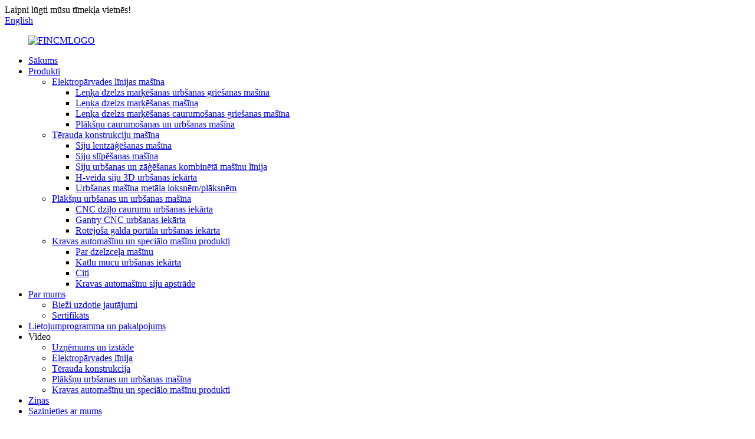

--- FILE ---
content_type: text/html
request_url: http://lv.fincncmachinery.com/faqs/
body_size: 12160
content:
<!DOCTYPE html> <html dir="ltr" lang="lv"> <head> <meta charset="UTF-8"/> <meta http-equiv="Content-Type" content="text/html; charset=UTF-8" /> <!-- Global site tag (gtag.js) - Google Analytics --> <script async src="https://www.googletagmanager.com/gtag/js?id=UA-220431233-37"></script> <script>
  window.dataLayer = window.dataLayer || [];
  function gtag(){dataLayer.push(arguments);}
  gtag('js', new Date());

  gtag('config', 'UA-220431233-37');
</script>  <title>Bieži uzdotie jautājumi — FIN CNC</title> <meta property="fb:app_id" content="966242223397117" /> <meta name="viewport" content="width=device-width,initial-scale=1,minimum-scale=1,maximum-scale=1,user-scalable=no"> <link rel="apple-touch-icon-precomposed" href=""> <link href="https://cdn.globalso.com/lite-yt-embed.css" rel="stylesheet" onload="this.onload=null;this.rel='stylesheet'"> <meta name="format-detection" content="telephone=no"> <meta name="apple-mobile-web-app-capable" content="yes"> <meta name="apple-mobile-web-app-status-bar-style" content="black"> <meta property="og:url" content="https://www.fincncmachinery.com/faqs/"/> <meta property="og:title" content="FAQs - FIN CNC" /> <meta property="og:description" content=" 		FAQ 	  		FREQUENTLY ASKED QUESTIONS 	 			Do you provide worker with machine operation training? Yes. We can send professional engineers to the work site for machine&#8217;s in- installation, commissioning and operation training. 			How can we guarantee quality? Always a pre-production sample b..."/> <meta property="og:type" content="product"/> <meta property="og:site_name" content="https://www.fincncmachinery.com/"/> <link href="//cdn.globalso.com/fincncmachinery/style/global/style.css" rel="stylesheet" onload="this.onload=null;this.rel='stylesheet'"> <link href="//cdn.globalso.com/fincncmachinery/style/public/public.css" rel="stylesheet" onload="this.onload=null;this.rel='stylesheet'">  <link rel="shortcut icon" href="https://cdn.globalso.com/fincncmachinery/ico.jpg" /> <meta name="author" content="gd-admin"/> <meta name="description" itemprop="description" content="BUJ BIEŽĀK UZDOTIE JAUTĀJUMI Vai jūs nodrošināt darbiniekiem apmācību mašīnu lietošanā? Jā. Mēs varam nosūtīt profesionālus inženierus uz darba vietu." />   <link href="//cdn.globalso.com/hide_search.css" rel="stylesheet"/><link href="//www.fincncmachinery.com/style/lv.html.css" rel="stylesheet"/><link rel="alternate" hreflang="lv" href="https://lv.fincncmachinery.com/" /><link rel="canonical" href="https://lv.fincncmachinery.com/faqs/" /></head> <body> <div class="container"> <header class="web_head">     <div class="head_top">       <div class="layout">         <div class="head_left">Laipni lūgti mūsu tīmekļa vietnēs!</div>         <div class="head_right">           <b id="btn-search" class="btn--search"></b>            <div class="change-language ensemble">   <div class="change-language-info">     <div class="change-language-title medium-title">        <div class="language-flag language-flag-en"><a href="https://www.fincncmachinery.com/"><b class="country-flag"></b><span>English</span> </a></div>        <b class="language-icon"></b>      </div> 	<div class="change-language-cont sub-content">         <div class="empty"></div>     </div>   </div> </div> <!--theme253-->                   </div>       </div>     </div>     <div class="head_layer">       <div class="layout">         <figure class="logo"><a href="/">                 <img src="https://cdn.globalso.com/fincncmachinery/FINLOGO.jpg" alt="FINCMLOGO">                 </a></figure>         <nav class="nav_wrap">           <ul class="head_nav">         <li><a href="/">Sākums</a></li> <li><a href="/products/">Produkti</a> <ul class="sub-menu"> 	<li><a href="/power-transmission-line/">Elektropārvades līnijas mašīna</a> 	<ul class="sub-menu"> 		<li><a href="/angle-iron-marking-drilling-cutting-machine/">Leņķa dzelzs marķēšanas urbšanas griešanas mašīna</a></li> 		<li><a href="/angle-iron-marking-machine/">Leņķa dzelzs marķēšanas mašīna</a></li> 		<li><a href="/angle-iron-marking-punching-cutting-machine/">Leņķa dzelzs marķēšanas caurumošanas griešanas mašīna</a></li> 		<li><a href="/plate-punching-and-drilling-machine/">Plākšņu caurumošanas un urbšanas mašīna</a></li> 	</ul> </li> 	<li><a href="/steel-structure/">Tērauda konstrukciju mašīna</a> 	<ul class="sub-menu"> 		<li><a href="/beam-band-sawing-machine/">Siju lentzāģēšanas mašīna</a></li> 		<li><a href="/beam-bevelling-machine/">Siju slīpēšanas mašīna</a></li> 		<li><a href="/beam-drilling-and-sawing-combined-machine-line/">Siju urbšanas un zāģēšanas kombinētā mašīnu līnija</a></li> 		<li><a href="/h-beam-3d-drilling-machine/">H-veida siju 3D urbšanas iekārta</a></li> 		<li><a href="/drilling-machine-for-steel-structure/">Urbšanas mašīna metāla loksnēm/plāksnēm</a></li> 	</ul> </li> 	<li><a href="/plate-boring-and-drilling-machine/">Plākšņu urbšanas un urbšanas mašīna</a> 	<ul class="sub-menu"> 		<li><a href="/cnc-deep-hole-drilling-machine/">CNC dziļo caurumu urbšanas iekārta</a></li> 		<li><a href="/gantry-cnc-drilling-machine/">Gantry CNC urbšanas iekārta</a></li> 		<li><a href="/rotating-table-gantry-drilling-machine/">Rotējoša galda portāla urbšanas iekārta</a></li> 	</ul> </li> 	<li><a href="/truck-and-special-machine-products/">Kravas automašīnu un speciālo mašīnu produkti</a> 	<ul class="sub-menu"> 		<li><a href="/about-rail-machine/">Par dzelzceļa mašīnu</a></li> 		<li><a href="/boiler-barrel-drilling-machine/">Katlu mucu urbšanas iekārta</a></li> 		<li><a href="/other/">Citi</a></li> 		<li><a href="/truck-beam-processing/">Kravas automašīnu siju apstrāde</a></li> 	</ul> </li> </ul> </li> <li class="current-menu-ancestor current-menu-parent"><a href="/about-us/">Par mums</a> <ul class="sub-menu"> 	<li class="nav-current"><a href="/faqs/">Bieži uzdotie jautājumi</a></li> 	<li><a href="/certificate/">Sertifikāts</a></li> </ul> </li> <li><a href="/applicationservice/">Lietojumprogramma un pakalpojums</a></li> <li><a>Video</a> <ul class="sub-menu"> 	<li><a href="/company-expo/">Uzņēmums un izstāde</a></li> 	<li><a href="/power-transmission-linea/">Elektropārvades līnija</a></li> 	<li><a href="/steel-structurea/">Tērauda konstrukcija</a></li> 	<li><a href="/plate-drilling-boring-machine/">Plākšņu urbšanas un urbšanas mašīna</a></li> 	<li><a href="/truck-special-machine-products/">Kravas automašīnu un speciālo mašīnu produkti</a></li> </ul> </li> <li><a href="/news/">Ziņas</a></li> <li><a href="/contact-us/">Sazinieties ar mums</a></li>       </ul>         </nav>       </div>     </div>   </header>     	 <section class="head_slider">     <div class="swiper-wrapper">              <div class="swiper-slide"> <a href=""> <img src="https://cdn.globalso.com/fincncmachinery/banner19.jpg" alt="reklāmkarogs1(9)"/></a></div>             <div class="swiper-slide"> <a href="/cnc-beveling-machine-for-h-beam-product/"> <img src="https://cdn.globalso.com/fincncmachinery/banner-22.jpg" alt="baneris-2"/></a></div>             <div class="swiper-slide"> <a href="/products/"> <img src="https://cdn.globalso.com/fincncmachinery/banner31.jpg" alt="baneris3"/></a></div>           </div>     <div class="slider_swiper_btns">       <div class="layout">         <div class="swiper-button-prev swiper-button-white"><span class="slide-page-box"></span></div>         <div class="swiper-button-next swiper-button-white"><span class="slide-page-box"></span></div>          </div>     </div>     <div class="slider_swiper_control">       <div class="layout">         <div class="swiper-pagination swiper-pagination-white"></div>       </div>     </div>   </section> <div class="path_bar">     <div class="layout">       <ul>        <li> <a itemprop="breadcrumb" href="/">Sākums</a></li><li> <a href="#">Bieži uzdotie jautājumi</a></li>       </ul>     </div>   </div> <section class="web_main page_main">      <div class="layout">        <h1 class="page_title">Bieži uzdotie jautājumi</h1>          <article class="entry blog-article">   <div class="fl-builder-content fl-builder-content-864 fl-builder-content-primary fl-builder-global-templates-locked" data-post-id="864"><div class="fl-row fl-row-full-width fl-row-bg-photo fl-node-586baa625d12e fl-row-bg-overlay" data-node="586baa625d12e"> 	<div class="fl-row-content-wrap"> 				<div class="fl-row-content fl-row-fixed-width fl-node-content"> 		 <div class="fl-col-group fl-node-586baa625cff2" data-node="586baa625cff2"> 			<div class="fl-col fl-node-586baa625d043" data-node="586baa625d043" style="width: 100%;"> 	<div class="fl-col-content fl-node-content"> 	<div class="fl-module fl-module-heading fl-node-586baa625d095" data-node="586baa625d095" data-animation-delay="0.0"> 	<div class="fl-module-content fl-node-content"> 		<h2 class="fl-heading"> 		<span class="fl-heading-text">Bieži uzdotie jautājumi</span> 	</h2>	</div> </div><div class="fl-module fl-module-heading fl-node-586baa625d0e1" data-node="586baa625d0e1" data-animation-delay="0.0"> 	<div class="fl-module-content fl-node-content"> 		<h2 class="fl-heading"> 		<span class="fl-heading-text">BIEŽĀK UZDOTIE JAUTĀJUMI</span> 	</h2>	</div> </div>	</div> </div>	</div> 		</div> 	</div> </div><div class="fl-row fl-row-fixed-width fl-row-bg-none fl-node-586baa625d17e" data-node="586baa625d17e"> 	<div class="fl-row-content-wrap"> 				<div class="fl-row-content fl-row-fixed-width fl-node-content"> 		 <div class="fl-col-group fl-node-586baa625d1c9" data-node="586baa625d1c9"> 			<div class="fl-col fl-node-586baa625d25c" data-node="586baa625d25c" style="width: 100%;"> 	<div class="fl-col-content fl-node-content"> 	<div class="fl-module fl-module-accordion fl-node-586baa625d213" data-node="586baa625d213" data-animation-delay="0.0"> 	<div class="fl-module-content fl-node-content"> 		<div class="fl-accordion fl-accordion-small fl-accordion-collapse"> 		<div class="fl-accordion-item"> 		<div class="fl-accordion-button"> 			<span class="fl-accordion-button-label">Vai jūs nodrošināt darbiniekiem apmācību mašīnu lietošanā?</span> 			<i class="fl-accordion-button-icon fa fa-plus"></i> 		</div> 		<div class="fl-accordion-content fl-clearfix"><p><span style="font-size: medium;">Jā. Mēs varam nosūtīt profesionālus inženierus uz darba vietu, lai apmācītu iekārtas uzstādīšanā, nodošanā ekspluatācijā un ekspluatācijā.</span></p> </div> 	</div> 		<div class="fl-accordion-item"> 		<div class="fl-accordion-button"> 			<span class="fl-accordion-button-label">Kā mēs varam garantēt kvalitāti?</span> 			<i class="fl-accordion-button-icon fa fa-plus"></i> 		</div> 		<div class="fl-accordion-content fl-clearfix"><p><span style="font-size: medium;">Pirms masveida ražošanas vienmēr tiek izmantots pirmsražošanas paraugs;</span></p> <p><span style="font-size: medium;">Vienmēr galīgā pārbaude pirms nosūtīšanas;</span></p> </div> 	</div> 		<div class="fl-accordion-item"> 		<div class="fl-accordion-button"> 			<span class="fl-accordion-button-label">Ko jūs varat darīt, ja manām iekārtām ir problēmas?</span> 			<i class="fl-accordion-button-icon fa fa-plus"></i> 		</div> 		<div class="fl-accordion-content fl-clearfix"><p><span style="font-size: medium;">1) Mēs varam jums nosūtīt bezmaksas komponentus, ja mašīnām ir garantija;</span></p> <p><span style="font-size: medium;">2) 24 stundu pakalpojums tiešsaistē;</span></p> <p><span style="font-size: medium;">3) Ja vēlaties, mēs varam norīkot savus inženierus jūsu apkalpošanai.</span></p> </div> 	</div> 		<div class="fl-accordion-item"> 		<div class="fl-accordion-button"> 			<span class="fl-accordion-button-label">Kad mēs varam noorganizēt sūtījumu?</span> 			<i class="fl-accordion-button-icon fa fa-plus"></i> 		</div> 		<div class="fl-accordion-content fl-clearfix"><p><span style="font-size: medium;">Iekārtām, kas ir gatavas noliktavai, piegādi var noorganizēt 15 dienu laikā pēc avansa maksājuma vai akreditīva saņemšanas; iekārtām, kas nav pieejamas noliktavā, piegādi var noorganizēt 60 dienu laikā pēc avansa maksājuma vai akreditīva saņemšanas.</span></p> </div> 	</div> 		<div class="fl-accordion-item"> 		<div class="fl-accordion-button"> 			<span class="fl-accordion-button-label">Ko jūs varat iegādāties no mums?</span> 			<i class="fl-accordion-button-icon fa fa-plus"></i> 		</div> 		<div class="fl-accordion-content fl-clearfix"><p><span style="font-size: medium;">CNC leņķa līnijas/CNC siju urbšanas zāģmašīna/CNC plākšņu urbšanas mašīna, CNC plākšņu caurumošanas mašīna. Lūdzu, dalieties ar mums savu materiāla izmēru un apstrādes pieprasījumu, tad mēs ieteiksim mūsu mašīnu, kas ir vispiemērotākā un izmaksu ziņā visefektīvākā jūsu darba pieprasījumam.</span></p> </div> 	</div> 		<div class="fl-accordion-item"> 		<div class="fl-accordion-button"> 			<span class="fl-accordion-button-label">Kādus pakalpojumus mēs varam sniegt?</span> 			<i class="fl-accordion-button-icon fa fa-plus"></i> 		</div> 		<div class="fl-accordion-content fl-clearfix"><p><span style="font-size: medium;">Pieņemtie piegādes noteikumi: FOB, CFR, CIF, EXW, FAS, CIP, FCA, CPT, DEQ, DDP, DDU, eksprespiegāde, DAF, DES;</span></p> <p><span style="font-size: medium;">Pieņemtā maksājuma valūta: USD, EUR, JPY, HKD, CNY;</span></p> <p><span style="font-size: medium;">Pieņemtais maksājuma veids: T/T, L /C;</span></p> <p><span style="font-size: medium;">Runāmā valoda: angļu, ķīniešu u.c.</span></p> </div> 	</div> 	</div>	</div> </div>	</div> </div>	</div> 		</div> 	</div> </div><div class="fl-row fl-row-full-width fl-row-bg-color fl-node-586baa625d3c7" data-node="586baa625d3c7"> 	<div class="fl-row-content-wrap"> 				<div class="fl-row-content fl-row-fixed-width fl-node-content"> 		 <div class="fl-col-group fl-node-586baa625d2a4" data-node="586baa625d2a4"> 			<div class="fl-col fl-node-586baa625d2e9" data-node="586baa625d2e9" style="width: 100%;"> 	<div class="fl-col-content fl-node-content"> 	<div class="fl-module fl-module-heading fl-node-586baa625d32f" data-node="586baa625d32f" data-animation-delay="0.0"> 	<div class="fl-module-content fl-node-content"> 		<h3 class="fl-heading"> 		<span class="fl-heading-text">VĒLATIES PIE MUMS STRĀDĀT?</span> 	</h3>	</div> </div><div class="fl-module fl-module-button fl-node-586baa625d37b" data-node="586baa625d37b" data-animation-delay="0.0"> 	<div class="fl-module-content fl-node-content"> 		<div class="fl-button-wrap fl-button-width-custom fl-button-center"> 			<a href="/contact-us/" target="_self" class="fl-button fl-button-icon-animation" role="button"> 							<span class="fl-button-text">SAZINIETIES AR MUMS</span> 					</a> </div> 	</div> </div>	</div> </div>	</div> 		</div> 	</div> </div></div>    <div class="clear"></div>        </article>    		 <hr>              </div>  </section>  <footer class="web_footer">     <section class="foot_service" style="background-image: url(//cdn.globalso.com/fincncmachinery/style/global/img/demo/footer_bg.jpg)">       <div class="layout">         <div class="foot_items">           <div class="foot_item wow fadeInLeftA" data-wow-delay=".1s">             <div class="foot_item_hd">               <h2 class="title">SAZINIETIES AR MUMS</h2>             </div>             <div class="foot_item_bd">               <ul class="foot_contact_list">                <li class="contact_item">                  <i class="contact_ico contact_ico_local"></i>                  <div class="contact_txt">                     <div class="item_val">Nr. 2222, Gadsimta avēnija, Augsto tehnoloģiju attīstības zona, Dzjinaņa, Ķīna</div>                </div>                </li>                <li class="contact_item">                  <i class="contact_ico contact_ico_tel"></i>                  <div class="contact_txt">                  <div class="item_val"><a class="tel_link" href="tel:0086-13153105219"><span class="item_label">Tālrunis:</span><span class="item_val">0086-13153105219</span></a></div>                </div>                </li>                <li class="contact_item">                  <i class="contact_ico contact_ico_email"></i>                  <div class="contact_txt">                    <div class="item_val"><a href="javascript:" class="add_email12"><span class="item_label">E-pasts:</span><span class="item_val">sales@fincm.com</span></a></div>                </div>                </li>                <li class="contact_item">                  <i class="contact_ico contact_ico_fax"></i>                  <div class="contact_txt">                                     </div>                </li>               </ul>             </div>           </div>           <div class="foot_item wow fadeInLeftA" data-wow-delay=".2s">             <div class="foot_item_hd">               <h2 class="title">PIEPRASĪJUMS</h2>             </div>             <div class="foot_item_bd">               <div class="company_subscribe">                 <h3 class="subscribe_tit">Ja vēlaties uzzināt vairāk par mūsu produktiem vai cenu sarakstu, lūdzu, atstājiet mums savu e-pasta adresi, un mēs sazināsimies ar jums 24 stundu laikā.</h3>                 <div class="learn_more">                   <a href="javascript:" class="sys_btn button">PIEPRASĪJUMS TAGAD</a>                 </div>               </div>             </div>           </div>           <div class="foot_item foot_item_follow wow fadeInLeftA" data-wow-delay=".3s">             <div class="foot_item_hd">               <h2 class="title">SOCIĀLIE</h2>             </div>             <div class="foot_item_bd">               <ul class="foot_sns">                               <li><a target="_blank" href="https://www.facebook.com/Shandong-FIN-CNC-Machine-Coltd-111136768076832"><img src="https://cdn.globalso.com/fincncmachinery/facebook.png" alt="Facebook"></a></li>                             <li><a target="_blank" href="https://www.youtube.com/channel/UC_SxMlhs4jRTiTcJbaDYabQ"><img src="https://cdn.globalso.com/fincncmachinery/youtube.png" alt="YouTube"></a></li>                             </ul>             </div>           </div>         </div>       </div>     </section>     <section class="foot_bar">       <div class="layout">         <div class="copyright">© Autortiesības — 2010.–2025. g.: Visas tiesības aizsargātas.<script type="text/javascript" src="//www.globalso.site/livechat.js"></script>          <a href="/featured/">Karstie produkti</a> - <a href="/sitemap.xml">Vietnes karte</a> - <a href="/top-blog/">TOP BLOGS</a> - <a href="/top-search/">POPULĀRĀKIE MEKLĒJUMI</a> <br>        </div>       </div>     </section>       </footer> <aside class="scrollsidebar" id="scrollsidebar">   <div class="side_content">     <div class="side_list">       <header class="hd"><img src="//cdn.globalso.com/title_pic.png" alt="Tiešsaistes inovācija"/></header>       <div class="cont">         <li><a class="email" href="javascript:" onclick="showMsgPop();">Sūtīt e-pastu</a></li>                                       </div>                   <div class="side_title"><a  class="close_btn"><span>x</span></a></div>     </div>   </div>   <!--<div class="show_btn"></div>-->    <ul class="right_nav">      <li>          <div class="iconBox oln_ser">               <img src='//cdn.globalso.com/fincncmachinery/style/global/img/demo/tel.png'alt="tālrunis">             <h4>Tālrunis</h4>          </div>          <div class="hideBox">             <div class="hb">                <h5>Tālrunis</h5>                <div class="fonttalk">                     <p><a href="tel:0086-13153105219">0086-13153105219</a></p>                     <p><a href="tel:0086-531-88875516">0086-531-88875516</a></p>                </div>                <div class="fonttalk">                                     </div>             </div>          </div>       </li>      <li>          <div class="iconBox oln_ser">               <img src='//cdn.globalso.com/fincncmachinery/style/global/img/demo/email.png' alt="e-pasts">             <h4>E-pasts</h4>          </div>          <div class="hideBox">             <div class="hb">                <h5>E-pasts</h5>                <div class="fonttalk">                     <p><a href="mailto:sales@fincm.com">sales@fincm.com</a></p>                    <p><a href="mailto:"></a></p>                                    </div>                <div class="fonttalk">                                     </div>             </div>          </div>       </li>                <li>          <div class="iconBox">             <img src='//cdn.globalso.com/fincncmachinery/style/global/img/demo/whatsapp.png' alt="WhatsApp">             <h4>WhatsApp</h4>          </div>          <div class="hideBox">            <div class="hb">                <h5>WhatsApp</h5>                <div class="fonttalk">                     <p><a href="https://api.whatsapp.com/send?phone=0086-13153105219">0086-13153105219</a></p>                </div>                <div class="fonttalk">                                     </div>             </div>          </div>       </li>                          </ul> </aside> <div class="inquiry-pop-bd">   <div class="inquiry-pop"> <i class="ico-close-pop" onclick="hideMsgPop();"></i>      <script type="text/javascript" src="//www.globalso.site/form.js"></script>    </div> </div> </div> <div class="web-search"> <b id="btn-search-close" class="btn--search-close"></b>   <div style=" width:100%">     <div class="head-search">       <form  action="/search.php" method="get">           <input class="search-ipt" type="text" placeholder="Start Typing..."  name="s" id="s" />           <input type="hidden" name="cat" value="490"/>           <input class="search-btn" type="submit"  id="searchsubmit" value=""/>         <span class="search-attr">Nospiediet taustiņu Enter, lai meklētu, vai taustiņu ESC, lai aizvērtu</span>         </form>     </div>   </div> </div>  <script type="text/javascript" src="//cdn.globalso.com/fincncmachinery/style/global/js/jquery.min.js"></script>  <script type="text/javascript" src="//cdn.globalso.com/fincncmachinery/style/global/js/common.js"></script> <script type="text/javascript" src="//cdn.globalso.com/fincncmachinery/style/public/public.js"></script>  <!--Start of Tawk.to Script--> <script type="text/javascript">
var Tawk_API=Tawk_API||{}, Tawk_LoadStart=new Date();
(function(){
var s1=document.createElement("script"),s0=document.getElementsByTagName("script")[0];
s1.async=true;
s1.src='https://embed.tawk.to/62133726a34c24564127494a/1fsdgus8a';
s1.charset='UTF-8';
s1.setAttribute('crossorigin','*');
s0.parentNode.insertBefore(s1,s0);
})();
</script> <!--End of Tawk.to Script--> <script src="https://cdn.globalso.com/lite-yt-embed.js"></script> <!--[if lt IE 9]> <script src="//cdn.globalso.com/fincncmachinery/style/global/js/html5.js"></script> <![endif]--> <script type="text/javascript">

if(typeof jQuery == 'undefined' || typeof jQuery.fn.on == 'undefined') {
	document.write('<script src="https://www.fincncmachinery.com/wp-content/plugins/bb-plugin/js/jquery.js"><\/script>');
	document.write('<script src="https://www.fincncmachinery.com/wp-content/plugins/bb-plugin/js/jquery.migrate.min.js"><\/script>');
}

</script><ul class="prisna-wp-translate-seo" id="prisna-translator-seo"><li class="language-flag language-flag-en"><a href="https://www.fincncmachinery.com/faqs/" title="English" target="_blank"><b class="country-flag"></b><span>English</span></a></li><li class="language-flag language-flag-fr"><a href="http://fr.fincncmachinery.com/faqs/" title="French" target="_blank"><b class="country-flag"></b><span>French</span></a></li><li class="language-flag language-flag-de"><a href="http://de.fincncmachinery.com/faqs/" title="German" target="_blank"><b class="country-flag"></b><span>German</span></a></li><li class="language-flag language-flag-pt"><a href="http://pt.fincncmachinery.com/faqs/" title="Portuguese" target="_blank"><b class="country-flag"></b><span>Portuguese</span></a></li><li class="language-flag language-flag-es"><a href="http://es.fincncmachinery.com/faqs/" title="Spanish" target="_blank"><b class="country-flag"></b><span>Spanish</span></a></li><li class="language-flag language-flag-ru"><a href="http://ru.fincncmachinery.com/faqs/" title="Russian" target="_blank"><b class="country-flag"></b><span>Russian</span></a></li><li class="language-flag language-flag-ja"><a href="http://ja.fincncmachinery.com/faqs/" title="Japanese" target="_blank"><b class="country-flag"></b><span>Japanese</span></a></li><li class="language-flag language-flag-ko"><a href="http://ko.fincncmachinery.com/faqs/" title="Korean" target="_blank"><b class="country-flag"></b><span>Korean</span></a></li><li class="language-flag language-flag-ar"><a href="http://ar.fincncmachinery.com/faqs/" title="Arabic" target="_blank"><b class="country-flag"></b><span>Arabic</span></a></li><li class="language-flag language-flag-ga"><a href="http://ga.fincncmachinery.com/faqs/" title="Irish" target="_blank"><b class="country-flag"></b><span>Irish</span></a></li><li class="language-flag language-flag-el"><a href="http://el.fincncmachinery.com/faqs/" title="Greek" target="_blank"><b class="country-flag"></b><span>Greek</span></a></li><li class="language-flag language-flag-tr"><a href="http://tr.fincncmachinery.com/faqs/" title="Turkish" target="_blank"><b class="country-flag"></b><span>Turkish</span></a></li><li class="language-flag language-flag-it"><a href="http://it.fincncmachinery.com/faqs/" title="Italian" target="_blank"><b class="country-flag"></b><span>Italian</span></a></li><li class="language-flag language-flag-da"><a href="http://da.fincncmachinery.com/faqs/" title="Danish" target="_blank"><b class="country-flag"></b><span>Danish</span></a></li><li class="language-flag language-flag-ro"><a href="http://ro.fincncmachinery.com/faqs/" title="Romanian" target="_blank"><b class="country-flag"></b><span>Romanian</span></a></li><li class="language-flag language-flag-id"><a href="http://id.fincncmachinery.com/faqs/" title="Indonesian" target="_blank"><b class="country-flag"></b><span>Indonesian</span></a></li><li class="language-flag language-flag-cs"><a href="http://cs.fincncmachinery.com/faqs/" title="Czech" target="_blank"><b class="country-flag"></b><span>Czech</span></a></li><li class="language-flag language-flag-af"><a href="http://af.fincncmachinery.com/faqs/" title="Afrikaans" target="_blank"><b class="country-flag"></b><span>Afrikaans</span></a></li><li class="language-flag language-flag-sv"><a href="http://sv.fincncmachinery.com/faqs/" title="Swedish" target="_blank"><b class="country-flag"></b><span>Swedish</span></a></li><li class="language-flag language-flag-pl"><a href="http://pl.fincncmachinery.com/faqs/" title="Polish" target="_blank"><b class="country-flag"></b><span>Polish</span></a></li><li class="language-flag language-flag-eu"><a href="http://eu.fincncmachinery.com/faqs/" title="Basque" target="_blank"><b class="country-flag"></b><span>Basque</span></a></li><li class="language-flag language-flag-ca"><a href="http://ca.fincncmachinery.com/faqs/" title="Catalan" target="_blank"><b class="country-flag"></b><span>Catalan</span></a></li><li class="language-flag language-flag-eo"><a href="http://eo.fincncmachinery.com/faqs/" title="Esperanto" target="_blank"><b class="country-flag"></b><span>Esperanto</span></a></li><li class="language-flag language-flag-hi"><a href="http://hi.fincncmachinery.com/faqs/" title="Hindi" target="_blank"><b class="country-flag"></b><span>Hindi</span></a></li><li class="language-flag language-flag-lo"><a href="http://lo.fincncmachinery.com/faqs/" title="Lao" target="_blank"><b class="country-flag"></b><span>Lao</span></a></li><li class="language-flag language-flag-sq"><a href="http://sq.fincncmachinery.com/faqs/" title="Albanian" target="_blank"><b class="country-flag"></b><span>Albanian</span></a></li><li class="language-flag language-flag-am"><a href="http://am.fincncmachinery.com/faqs/" title="Amharic" target="_blank"><b class="country-flag"></b><span>Amharic</span></a></li><li class="language-flag language-flag-hy"><a href="http://hy.fincncmachinery.com/faqs/" title="Armenian" target="_blank"><b class="country-flag"></b><span>Armenian</span></a></li><li class="language-flag language-flag-az"><a href="http://az.fincncmachinery.com/faqs/" title="Azerbaijani" target="_blank"><b class="country-flag"></b><span>Azerbaijani</span></a></li><li class="language-flag language-flag-be"><a href="http://be.fincncmachinery.com/faqs/" title="Belarusian" target="_blank"><b class="country-flag"></b><span>Belarusian</span></a></li><li class="language-flag language-flag-bn"><a href="http://bn.fincncmachinery.com/faqs/" title="Bengali" target="_blank"><b class="country-flag"></b><span>Bengali</span></a></li><li class="language-flag language-flag-bs"><a href="http://bs.fincncmachinery.com/faqs/" title="Bosnian" target="_blank"><b class="country-flag"></b><span>Bosnian</span></a></li><li class="language-flag language-flag-bg"><a href="http://bg.fincncmachinery.com/faqs/" title="Bulgarian" target="_blank"><b class="country-flag"></b><span>Bulgarian</span></a></li><li class="language-flag language-flag-ceb"><a href="http://ceb.fincncmachinery.com/faqs/" title="Cebuano" target="_blank"><b class="country-flag"></b><span>Cebuano</span></a></li><li class="language-flag language-flag-ny"><a href="http://ny.fincncmachinery.com/faqs/" title="Chichewa" target="_blank"><b class="country-flag"></b><span>Chichewa</span></a></li><li class="language-flag language-flag-co"><a href="http://co.fincncmachinery.com/faqs/" title="Corsican" target="_blank"><b class="country-flag"></b><span>Corsican</span></a></li><li class="language-flag language-flag-hr"><a href="http://hr.fincncmachinery.com/faqs/" title="Croatian" target="_blank"><b class="country-flag"></b><span>Croatian</span></a></li><li class="language-flag language-flag-nl"><a href="http://nl.fincncmachinery.com/faqs/" title="Dutch" target="_blank"><b class="country-flag"></b><span>Dutch</span></a></li><li class="language-flag language-flag-et"><a href="http://et.fincncmachinery.com/faqs/" title="Estonian" target="_blank"><b class="country-flag"></b><span>Estonian</span></a></li><li class="language-flag language-flag-tl"><a href="http://tl.fincncmachinery.com/faqs/" title="Filipino" target="_blank"><b class="country-flag"></b><span>Filipino</span></a></li><li class="language-flag language-flag-fi"><a href="http://fi.fincncmachinery.com/faqs/" title="Finnish" target="_blank"><b class="country-flag"></b><span>Finnish</span></a></li><li class="language-flag language-flag-fy"><a href="http://fy.fincncmachinery.com/faqs/" title="Frisian" target="_blank"><b class="country-flag"></b><span>Frisian</span></a></li><li class="language-flag language-flag-gl"><a href="http://gl.fincncmachinery.com/faqs/" title="Galician" target="_blank"><b class="country-flag"></b><span>Galician</span></a></li><li class="language-flag language-flag-ka"><a href="http://ka.fincncmachinery.com/faqs/" title="Georgian" target="_blank"><b class="country-flag"></b><span>Georgian</span></a></li><li class="language-flag language-flag-gu"><a href="http://gu.fincncmachinery.com/faqs/" title="Gujarati" target="_blank"><b class="country-flag"></b><span>Gujarati</span></a></li><li class="language-flag language-flag-ht"><a href="http://ht.fincncmachinery.com/faqs/" title="Haitian" target="_blank"><b class="country-flag"></b><span>Haitian</span></a></li><li class="language-flag language-flag-ha"><a href="http://ha.fincncmachinery.com/faqs/" title="Hausa" target="_blank"><b class="country-flag"></b><span>Hausa</span></a></li><li class="language-flag language-flag-haw"><a href="http://haw.fincncmachinery.com/faqs/" title="Hawaiian" target="_blank"><b class="country-flag"></b><span>Hawaiian</span></a></li><li class="language-flag language-flag-iw"><a href="http://iw.fincncmachinery.com/faqs/" title="Hebrew" target="_blank"><b class="country-flag"></b><span>Hebrew</span></a></li><li class="language-flag language-flag-hmn"><a href="http://hmn.fincncmachinery.com/faqs/" title="Hmong" target="_blank"><b class="country-flag"></b><span>Hmong</span></a></li><li class="language-flag language-flag-hu"><a href="http://hu.fincncmachinery.com/faqs/" title="Hungarian" target="_blank"><b class="country-flag"></b><span>Hungarian</span></a></li><li class="language-flag language-flag-is"><a href="http://is.fincncmachinery.com/faqs/" title="Icelandic" target="_blank"><b class="country-flag"></b><span>Icelandic</span></a></li><li class="language-flag language-flag-ig"><a href="http://ig.fincncmachinery.com/faqs/" title="Igbo" target="_blank"><b class="country-flag"></b><span>Igbo</span></a></li><li class="language-flag language-flag-jw"><a href="http://jw.fincncmachinery.com/faqs/" title="Javanese" target="_blank"><b class="country-flag"></b><span>Javanese</span></a></li><li class="language-flag language-flag-kn"><a href="http://kn.fincncmachinery.com/faqs/" title="Kannada" target="_blank"><b class="country-flag"></b><span>Kannada</span></a></li><li class="language-flag language-flag-kk"><a href="http://kk.fincncmachinery.com/faqs/" title="Kazakh" target="_blank"><b class="country-flag"></b><span>Kazakh</span></a></li><li class="language-flag language-flag-km"><a href="http://km.fincncmachinery.com/faqs/" title="Khmer" target="_blank"><b class="country-flag"></b><span>Khmer</span></a></li><li class="language-flag language-flag-ku"><a href="http://ku.fincncmachinery.com/faqs/" title="Kurdish" target="_blank"><b class="country-flag"></b><span>Kurdish</span></a></li><li class="language-flag language-flag-ky"><a href="http://ky.fincncmachinery.com/faqs/" title="Kyrgyz" target="_blank"><b class="country-flag"></b><span>Kyrgyz</span></a></li><li class="language-flag language-flag-la"><a href="http://la.fincncmachinery.com/faqs/" title="Latin" target="_blank"><b class="country-flag"></b><span>Latin</span></a></li><li class="language-flag language-flag-lv"><a href="http://lv.fincncmachinery.com/faqs/" title="Latvian" target="_blank"><b class="country-flag"></b><span>Latvian</span></a></li><li class="language-flag language-flag-lt"><a href="http://lt.fincncmachinery.com/faqs/" title="Lithuanian" target="_blank"><b class="country-flag"></b><span>Lithuanian</span></a></li><li class="language-flag language-flag-lb"><a href="http://lb.fincncmachinery.com/faqs/" title="Luxembou.." target="_blank"><b class="country-flag"></b><span>Luxembou..</span></a></li><li class="language-flag language-flag-mk"><a href="http://mk.fincncmachinery.com/faqs/" title="Macedonian" target="_blank"><b class="country-flag"></b><span>Macedonian</span></a></li><li class="language-flag language-flag-mg"><a href="http://mg.fincncmachinery.com/faqs/" title="Malagasy" target="_blank"><b class="country-flag"></b><span>Malagasy</span></a></li><li class="language-flag language-flag-ms"><a href="http://ms.fincncmachinery.com/faqs/" title="Malay" target="_blank"><b class="country-flag"></b><span>Malay</span></a></li><li class="language-flag language-flag-ml"><a href="http://ml.fincncmachinery.com/faqs/" title="Malayalam" target="_blank"><b class="country-flag"></b><span>Malayalam</span></a></li><li class="language-flag language-flag-mt"><a href="http://mt.fincncmachinery.com/faqs/" title="Maltese" target="_blank"><b class="country-flag"></b><span>Maltese</span></a></li><li class="language-flag language-flag-mi"><a href="http://mi.fincncmachinery.com/faqs/" title="Maori" target="_blank"><b class="country-flag"></b><span>Maori</span></a></li><li class="language-flag language-flag-mr"><a href="http://mr.fincncmachinery.com/faqs/" title="Marathi" target="_blank"><b class="country-flag"></b><span>Marathi</span></a></li><li class="language-flag language-flag-mn"><a href="http://mn.fincncmachinery.com/faqs/" title="Mongolian" target="_blank"><b class="country-flag"></b><span>Mongolian</span></a></li><li class="language-flag language-flag-my"><a href="http://my.fincncmachinery.com/faqs/" title="Burmese" target="_blank"><b class="country-flag"></b><span>Burmese</span></a></li><li class="language-flag language-flag-ne"><a href="http://ne.fincncmachinery.com/faqs/" title="Nepali" target="_blank"><b class="country-flag"></b><span>Nepali</span></a></li><li class="language-flag language-flag-no"><a href="http://no.fincncmachinery.com/faqs/" title="Norwegian" target="_blank"><b class="country-flag"></b><span>Norwegian</span></a></li><li class="language-flag language-flag-ps"><a href="http://ps.fincncmachinery.com/faqs/" title="Pashto" target="_blank"><b class="country-flag"></b><span>Pashto</span></a></li><li class="language-flag language-flag-fa"><a href="http://fa.fincncmachinery.com/faqs/" title="Persian" target="_blank"><b class="country-flag"></b><span>Persian</span></a></li><li class="language-flag language-flag-pa"><a href="http://pa.fincncmachinery.com/faqs/" title="Punjabi" target="_blank"><b class="country-flag"></b><span>Punjabi</span></a></li><li class="language-flag language-flag-sr"><a href="http://sr.fincncmachinery.com/faqs/" title="Serbian" target="_blank"><b class="country-flag"></b><span>Serbian</span></a></li><li class="language-flag language-flag-st"><a href="http://st.fincncmachinery.com/faqs/" title="Sesotho" target="_blank"><b class="country-flag"></b><span>Sesotho</span></a></li><li class="language-flag language-flag-si"><a href="http://si.fincncmachinery.com/faqs/" title="Sinhala" target="_blank"><b class="country-flag"></b><span>Sinhala</span></a></li><li class="language-flag language-flag-sk"><a href="http://sk.fincncmachinery.com/faqs/" title="Slovak" target="_blank"><b class="country-flag"></b><span>Slovak</span></a></li><li class="language-flag language-flag-sl"><a href="http://sl.fincncmachinery.com/faqs/" title="Slovenian" target="_blank"><b class="country-flag"></b><span>Slovenian</span></a></li><li class="language-flag language-flag-so"><a href="http://so.fincncmachinery.com/faqs/" title="Somali" target="_blank"><b class="country-flag"></b><span>Somali</span></a></li><li class="language-flag language-flag-sm"><a href="http://sm.fincncmachinery.com/faqs/" title="Samoan" target="_blank"><b class="country-flag"></b><span>Samoan</span></a></li><li class="language-flag language-flag-gd"><a href="http://gd.fincncmachinery.com/faqs/" title="Scots Gaelic" target="_blank"><b class="country-flag"></b><span>Scots Gaelic</span></a></li><li class="language-flag language-flag-sn"><a href="http://sn.fincncmachinery.com/faqs/" title="Shona" target="_blank"><b class="country-flag"></b><span>Shona</span></a></li><li class="language-flag language-flag-sd"><a href="http://sd.fincncmachinery.com/faqs/" title="Sindhi" target="_blank"><b class="country-flag"></b><span>Sindhi</span></a></li><li class="language-flag language-flag-su"><a href="http://su.fincncmachinery.com/faqs/" title="Sundanese" target="_blank"><b class="country-flag"></b><span>Sundanese</span></a></li><li class="language-flag language-flag-sw"><a href="http://sw.fincncmachinery.com/faqs/" title="Swahili" target="_blank"><b class="country-flag"></b><span>Swahili</span></a></li><li class="language-flag language-flag-tg"><a href="http://tg.fincncmachinery.com/faqs/" title="Tajik" target="_blank"><b class="country-flag"></b><span>Tajik</span></a></li><li class="language-flag language-flag-ta"><a href="http://ta.fincncmachinery.com/faqs/" title="Tamil" target="_blank"><b class="country-flag"></b><span>Tamil</span></a></li><li class="language-flag language-flag-te"><a href="http://te.fincncmachinery.com/faqs/" title="Telugu" target="_blank"><b class="country-flag"></b><span>Telugu</span></a></li><li class="language-flag language-flag-th"><a href="http://th.fincncmachinery.com/faqs/" title="Thai" target="_blank"><b class="country-flag"></b><span>Thai</span></a></li><li class="language-flag language-flag-uk"><a href="http://uk.fincncmachinery.com/faqs/" title="Ukrainian" target="_blank"><b class="country-flag"></b><span>Ukrainian</span></a></li><li class="language-flag language-flag-ur"><a href="http://ur.fincncmachinery.com/faqs/" title="Urdu" target="_blank"><b class="country-flag"></b><span>Urdu</span></a></li><li class="language-flag language-flag-uz"><a href="http://uz.fincncmachinery.com/faqs/" title="Uzbek" target="_blank"><b class="country-flag"></b><span>Uzbek</span></a></li><li class="language-flag language-flag-vi"><a href="http://vi.fincncmachinery.com/faqs/" title="Vietnamese" target="_blank"><b class="country-flag"></b><span>Vietnamese</span></a></li><li class="language-flag language-flag-cy"><a href="http://cy.fincncmachinery.com/faqs/" title="Welsh" target="_blank"><b class="country-flag"></b><span>Welsh</span></a></li><li class="language-flag language-flag-xh"><a href="http://xh.fincncmachinery.com/faqs/" title="Xhosa" target="_blank"><b class="country-flag"></b><span>Xhosa</span></a></li><li class="language-flag language-flag-yi"><a href="http://yi.fincncmachinery.com/faqs/" title="Yiddish" target="_blank"><b class="country-flag"></b><span>Yiddish</span></a></li><li class="language-flag language-flag-yo"><a href="http://yo.fincncmachinery.com/faqs/" title="Yoruba" target="_blank"><b class="country-flag"></b><span>Yoruba</span></a></li><li class="language-flag language-flag-zu"><a href="http://zu.fincncmachinery.com/faqs/" title="Zulu" target="_blank"><b class="country-flag"></b><span>Zulu</span></a></li><li class="language-flag language-flag-rw"><a href="http://rw.fincncmachinery.com/faqs/" title="Kinyarwanda" target="_blank"><b class="country-flag"></b><span>Kinyarwanda</span></a></li><li class="language-flag language-flag-tt"><a href="http://tt.fincncmachinery.com/faqs/" title="Tatar" target="_blank"><b class="country-flag"></b><span>Tatar</span></a></li><li class="language-flag language-flag-or"><a href="http://or.fincncmachinery.com/faqs/" title="Oriya" target="_blank"><b class="country-flag"></b><span>Oriya</span></a></li><li class="language-flag language-flag-tk"><a href="http://tk.fincncmachinery.com/faqs/" title="Turkmen" target="_blank"><b class="country-flag"></b><span>Turkmen</span></a></li><li class="language-flag language-flag-ug"><a href="http://ug.fincncmachinery.com/faqs/" title="Uyghur" target="_blank"><b class="country-flag"></b><span>Uyghur</span></a></li></ul><link rel='stylesheet' id='font-awesome-css'  href='https://cdn.globalso.com/font-awesome/font-awesome.min.css?ver=1.9.1' type='text/css' media='all' /> <link rel='stylesheet' id='fl-builder-google-fonts-de2add82c0b47f7bb79f32d8f96c42d4-css'  href='//fonts.googleapis.com/css?family=Raleway%3A300&#038;ver=3.6.1' type='text/css' media='all' /> <link rel='stylesheet' id='fl-builder-layout-864-css'  href='https://www.fincncmachinery.com/uploads/bb-plugin/cache/864-layout.css?ver=ca6713fa8e9ebab39b1dce70bf1559c0' type='text/css' media='all' />   <script type='text/javascript' src='https://www.fincncmachinery.com/uploads/bb-plugin/cache/864-layout.js?ver=ca6713fa8e9ebab39b1dce70bf1559c0'></script> <script type="text/javascript" src="//cdn.goodao.net/style/js/translator-dropdown.js?ver=1.11"></script><script type="text/javascript">/*<![CDATA[*/var _prisna_translate=_prisna_translate||{languages:["en","fr","es","de","ru","ar","ko","ja","it","pt","ga","da","id","tr","sv","ro","pl","cs","eu","ca","eo","hi","el","ms","sr","sw","th","vi","cy","sk","lv","mt","hu","gl","gu","et","bn","sq","be","nl","tl","is","ht","lt","no","sl","ta","uk","yi","ur","te","fa","mk","kn","iw","fi","hr","bg","az","ka","af","st","si","so","su","tg","uz","yo","zu","pa","jw","kk","km","ceb","ny","lo","la","mg","ml","mi","mn","mr","my","ne","ig","hmn","ha","bs","hy","zh-TW","zh-CN","am","fy","co","ku","ps","lb","ky","sm","gd","sn","sd","xh","haw"],scrollBarLanguages:"15",flags:false,shortNames:true,targetSelector:"body,title",locationWidget:false,location:".transall",translateAttributes:true,translateTitleAttribute:true,translateAltAttribute:true,translatePlaceholderAttribute:true,translateMetaTags:"keywords,description,og:title,og:description,og:locale,og:url",localStorage:true,localStorageExpires:"1",backgroundColor:"transparent",fontColor:"transparent",nativeLanguagesNames:{"id":"Bahasa Indonesia","bs":"\u0431\u043e\u0441\u0430\u043d\u0441\u043a\u0438","my":"\u1019\u103c\u1014\u103a\u1019\u102c\u1018\u102c\u101e\u102c","kk":"\u049a\u0430\u0437\u0430\u049b","km":"\u1797\u17b6\u179f\u17b6\u1781\u17d2\u1798\u17c2\u179a","lo":"\u0e9e\u0eb2\u0eaa\u0eb2\u0ea5\u0eb2\u0ea7","mn":"\u041c\u043e\u043d\u0433\u043e\u043b \u0445\u044d\u043b","tg":"\u0422\u043e\u04b7\u0438\u043a\u04e3","ca":"Catal\u00e0","uz":"O\u02bbzbekcha","yo":"\u00c8d\u00e8 Yor\u00f9b\u00e1","si":"\u0dc3\u0dd2\u0d82\u0dc4\u0dbd","ne":"\u0928\u0947\u092a\u093e\u0932\u0940","pa":"\u0a2a\u0a70\u0a1c\u0a3e\u0a2c\u0a40","cs":"\u010ce\u0161tina","mr":"\u092e\u0930\u093e\u0920\u0940","ml":"\u0d2e\u0d32\u0d2f\u0d3e\u0d33\u0d02","hy":"\u0570\u0561\u0575\u0565\u0580\u0565\u0576","da":"Dansk","de":"Deutsch","es":"Espa\u00f1ol","fr":"Fran\u00e7ais","hr":"Hrvatski","it":"Italiano","lv":"Latvie\u0161u","lt":"Lietuvi\u0173","hu":"Magyar","nl":"Nederlands","no":"Norsk\u200e","pl":"Polski","pt":"Portugu\u00eas","ro":"Rom\u00e2n\u0103","sk":"Sloven\u010dina","sl":"Sloven\u0161\u010dina","fi":"Suomi","sv":"Svenska","tr":"T\u00fcrk\u00e7e","vi":"Ti\u1ebfng Vi\u1ec7t","el":"\u0395\u03bb\u03bb\u03b7\u03bd\u03b9\u03ba\u03ac","ru":"\u0420\u0443\u0441\u0441\u043a\u0438\u0439","sr":"\u0421\u0440\u043f\u0441\u043a\u0438","uk":"\u0423\u043a\u0440\u0430\u0457\u043d\u0441\u044c\u043a\u0430","bg":"\u0411\u044a\u043b\u0433\u0430\u0440\u0441\u043a\u0438","iw":"\u05e2\u05d1\u05e8\u05d9\u05ea","ar":"\u0627\u0644\u0639\u0631\u0628\u064a\u0629","fa":"\u0641\u0627\u0631\u0633\u06cc","hi":"\u0939\u093f\u0928\u094d\u0926\u0940","tl":"Tagalog","th":"\u0e20\u0e32\u0e29\u0e32\u0e44\u0e17\u0e22","mt":"Malti","sq":"Shqip","eu":"Euskara","bn":"\u09ac\u09be\u0982\u09b2\u09be","be":"\u0431\u0435\u043b\u0430\u0440\u0443\u0441\u043a\u0430\u044f \u043c\u043e\u0432\u0430","et":"Eesti Keel","gl":"Galego","ka":"\u10e5\u10d0\u10e0\u10d7\u10e3\u10da\u10d8","gu":"\u0a97\u0ac1\u0a9c\u0ab0\u0abe\u0aa4\u0ac0","ht":"Krey\u00f2l Ayisyen","is":"\u00cdslenska","ga":"Gaeilge","kn":"\u0c95\u0ca8\u0ccd\u0ca8\u0ca1","mk":"\u043c\u0430\u043a\u0435\u0434\u043e\u043d\u0441\u043a\u0438","ms":"Bahasa Melayu","sw":"Kiswahili","yi":"\u05f2\u05b4\u05d3\u05d9\u05e9","ta":"\u0ba4\u0bae\u0bbf\u0bb4\u0bcd","te":"\u0c24\u0c46\u0c32\u0c41\u0c17\u0c41","ur":"\u0627\u0631\u062f\u0648","cy":"Cymraeg","zh-CN":"\u4e2d\u6587\uff08\u7b80\u4f53\uff09\u200e","zh-TW":"\u4e2d\u6587\uff08\u7e41\u9ad4\uff09\u200e","ja":"\u65e5\u672c\u8a9e","ko":"\ud55c\uad6d\uc5b4","am":"\u12a0\u121b\u122d\u129b","haw":"\u014clelo Hawai\u02bbi","ky":"\u043a\u044b\u0440\u0433\u044b\u0437\u0447\u0430","lb":"L\u00ebtzebuergesch","ps":"\u067e\u069a\u062a\u0648\u200e","sd":"\u0633\u0646\u068c\u064a"},home:"\/",clsKey: "3bf380c55f2f34fb99c0c54863ff3e57"};/*]]>*/</script><script>
function getCookie(name) {
    var arg = name + "=";
    var alen = arg.length;
    var clen = document.cookie.length;
    var i = 0;
    while (i < clen) {
        var j = i + alen;
        if (document.cookie.substring(i, j) == arg) return getCookieVal(j);
        i = document.cookie.indexOf(" ", i) + 1;
        if (i == 0) break;
    }
    return null;
}
function setCookie(name, value) {
    var expDate = new Date();
    var argv = setCookie.arguments;
    var argc = setCookie.arguments.length;
    var expires = (argc > 2) ? argv[2] : null;
    var path = (argc > 3) ? argv[3] : null;
    var domain = (argc > 4) ? argv[4] : null;
    var secure = (argc > 5) ? argv[5] : false;
    if (expires != null) {
        expDate.setTime(expDate.getTime() + expires);
    }
    document.cookie = name + "=" + escape(value) + ((expires == null) ? "": ("; expires=" + expDate.toUTCString())) + ((path == null) ? "": ("; path=" + path)) + ((domain == null) ? "": ("; domain=" + domain)) + ((secure == true) ? "; secure": "");
}
function getCookieVal(offset) {
    var endstr = document.cookie.indexOf(";", offset);
    if (endstr == -1) endstr = document.cookie.length;
    return unescape(document.cookie.substring(offset, endstr));
}

var firstshow = 0;
var cfstatshowcookie = getCookie('easyiit_stats');
if (cfstatshowcookie != 1) {
    a = new Date();
    h = a.getHours();
    m = a.getMinutes();
    s = a.getSeconds();
    sparetime = 1000 * 60 * 60 * 24 * 1 - (h * 3600 + m * 60 + s) * 1000 - 1;
    setCookie('easyiit_stats', 1, sparetime, '/');
    firstshow = 1;
}
if (!navigator.cookieEnabled) {
    firstshow = 0;
}
var referrer = escape(document.referrer);
var currweb = escape(location.href);
var screenwidth = screen.width;
var screenheight = screen.height;
var screencolordepth = screen.colorDepth;
$(function($){
   $.post("https://www.fincncmachinery.com/statistic.php", { action:'stats_init', assort:0, referrer:referrer, currweb:currweb , firstshow:firstshow ,screenwidth:screenwidth, screenheight: screenheight, screencolordepth: screencolordepth, ranstr: Math.random()},function(data){}, "json");
			
});
</script>   <script src="//cdnus.globalso.com/common_front.js"></script><script src="//www.fincncmachinery.com/style/lv.html.js"></script></body> </html><!-- Globalso Cache file was created in 0.37820982933044 seconds, on 11-12-25 3:33:58 -->